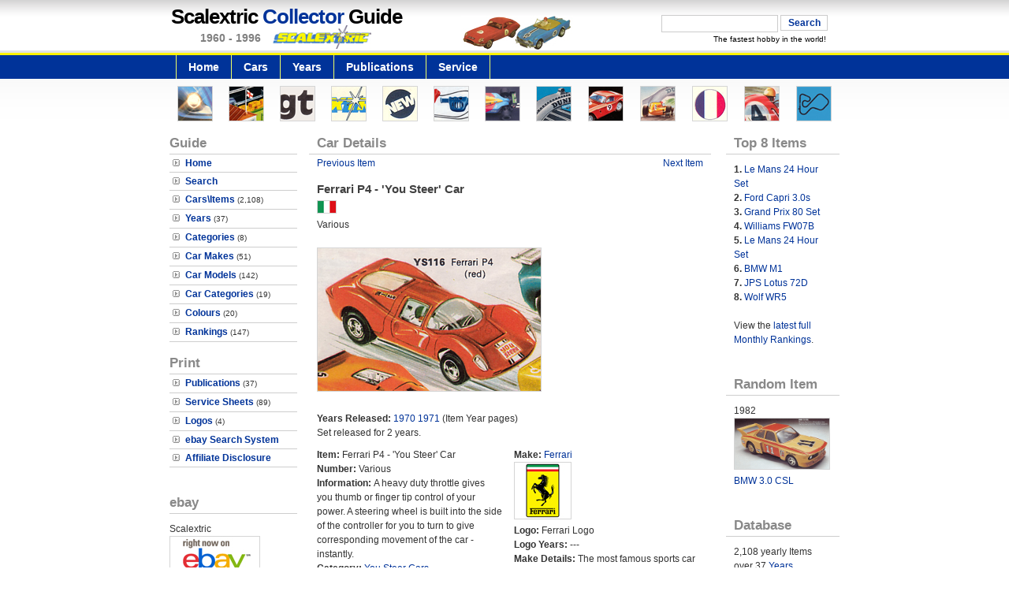

--- FILE ---
content_type: text/html
request_url: https://scalextricguide.com/item_details.asp?itemid=1578
body_size: 49558
content:
<!DOCTYPE html PUBLIC "-//W3C//DTD XHTML 1.0 Strict//EN" "http://www.w3.org/TR/xhtml1/DTD/xhtml1-strict.dtd">
<html xmlns="http://www.w3.org/1999/xhtml" xml:lang="en" lang="en">

<head>



<link rel="shortcut icon" type="image/x-icon" href="/images/favicon.ico">

<meta name="Description" content="Scalextric Collector Guide - Item" />
<meta name="Keywords" content="scalextric,SCX,scale,car,cars,racing,fast,speed,service sheet,australian cars,catalogue,model accessories,model scenery" />
<meta http-equiv="Content-Type" content="text/html; charset=iso-8859-1" />
<meta name="Distribution" content="Global" />
<meta name="Robots" content="index,follow" />		




<title>Scalextric Collector Guide - Item - Ferrari P4 - 'You Steer' Car</title>

<link rel="stylesheet" href="images/scalextricsite.css" type="text/css" />

	
	
	<script type="text/javascript">
    
      var _gaq = _gaq || [];
      _gaq.push(['_setAccount', 'UA-44630584-1']);
      _gaq.push(['_trackPageview']);
    
      (function() {
        var ga = document.createElement('script'); ga.type = 'text/javascript'; ga.async = true;
        ga.src = ('https:' == document.location.protocol ? 'https://ssl' : 'http://www') + '.google-analytics.com/ga.js';
        var s = document.getElementsByTagName('script')[0]; s.parentNode.insertBefore(ga, s);
      })();
    
    </script>
    
	



</head>

<body>
<div id="wrap"><!-- wrap starts here -->
		
	

	<div id="header">

		<form method="post" class="search" action="search_item_results.asp">
			<p>
			<input name="searchitem" class="textbox" type="text" />
            <input name="topsearchflag" type="hidden" value="on"  />
  			<input name="topsearch" class="button" value="Search" type="submit" />
			</p>
		</form>
								
		<h1 id="logo">Scalextric <span>Collector</span> Guide</h1> 
		<h2 id="slogan">1960 - 1996</h2> 
		<a href='logo_menu.asp'><img id='headimage' src='images/scalextric_logo_front.jpg' border=0 alt='Scalextric' /></a>		
		<img id="headimage2" src=images/header_front.jpg border=0 alt='Scalextric' />
		<div id="slogan2">The fastest hobby in the world!</div>
	</div>

	
	<div id="menu">
		<ul>
			
				<li style="border-left: 1px solid #EEFF66;"><a href="default.asp">Home</a></li>
			
				<li><a href="item_menu.asp">Cars</a></li>
			
				<li><a href="year_menu.asp">Years</a></li>
			
				<li><a href="publication_menu.asp">Publications</a></li>
			
				<li><a href="service_sheet_menu.asp">Service</a></li>
			
            
            <!--
			
				<li><a href="info.asp">Information</a></li>	
			
            -->
					
		</ul>		
	</div>		
	<div align=center><table class='head3' align=center width=100% border=0><tr class='head'></tr><tr class='head'></tr><tr class='head'></tr><tr valign=top class='head'><td align=center valign=center class='head2'><a href='default.asp'><img src=frontpageimages/front23.jpg border=0 /></a></td><td align=center valign=center class='head2'><a href='item_menu.asp'><img src=frontpageimages/front16.jpg border=0 /></a></td><td align=center valign=center class='head2'><a href='year_menu.asp'><img src=frontpageimages/front29.jpg border=0 /></a></td><td align=center valign=center class='head2'><a href='category_menu.asp'><img src=frontpageimages/front34.jpg border=0 /></a></td><td align=center valign=center class='head2'><a href='make_image_menu.asp'><img src=frontpageimages/front35.jpg border=0 /></a></td><td align=center valign=center class='head2'><a href='model_image_menu.asp'><img src=frontpageimages/front15.jpg border=0 /></a></td><td align=center valign=center class='head2'><a href='car_category_menu.asp'><img src=frontpageimages/front27.jpg border=0 /></a></td><td align=center valign=center class='head2'><a href='colour_image_menu.asp'><img src=frontpageimages/front12.jpg border=0 /></a></td><td align=center valign=center class='head2'><a href='pics.asp'><img src=frontpageimages/front14.jpg border=0 /></a></td><td align=center valign=center class='head2'><a href='publication_menu.asp'><img src=frontpageimages/front10.jpg border=0 /></a></td><td align=center valign=center class='head2'><a href='logo_menu.asp'><img src=frontpageimages/front3.jpg border=0 /></a></td><td align=center valign=center class='head2'><a href='ebay.asp'><img src=frontpageimages/front9.jpg border=0 /></a></td><td align=center valign=center class='head2'><a href='pics.asp'><img src=frontpageimages/front37.jpg border=0 /></a></td></tr><tr class='head'></tr></table></div>

	<div id="sidebar">	

		<h1>Guide</h1>
		<ul class="sidemenu">
			
			<li><a href="default.asp">Home</a></li>
			<li><a href="search.asp">Search</a></li>
            <li><a href="item_menu.asp">Cars\Items</a> <span class="smalldetails">(2,108)</span></li>
            
			<!-- <li><a href="set_menu.asp">Sets</a> <span class="smalldetails">(X)</span></li>	-->
            
			<li><a href="year_menu.asp">Years</a> <span class="smalldetails">(37)</span></li>	
			<li><a href="category_menu.asp">Categories</a> <span class="smalldetails">(8)</span></li>		
			<li><a href="make_menu.asp">Car Makes</a> <span class="smalldetails">(51)</span></li>		
			<li><a href="model_menu.asp">Car Models</a> <span class="smalldetails">(142)</span></li>
            <li><a href="car_category_menu.asp">Car Categories</a> <span class="smalldetails">(19)</span></li>
			<li><a href="colour_menu.asp">Colours</a> <span class="smalldetails">(20)</span></li>		
            <li><a href="rank_menu.asp">Rankings</a> <span class="smalldetails">(147)</span></li>	
            
  			
                	
		</ul>      
               
                
		<h1>Print</h1>
		<ul class="sidemenu">
			<li><a href="publication_menu.asp">Publications</a> <span class="smalldetails">(37)</span></li>
            <!--
			<li><a href="model_note_menu.asp">Model Notes</a> <span class="smalldetails">(X)</span></li>
            -->
			<li><a href="service_sheet_menu.asp">Service Sheets</a> <span class="smalldetails">(89)</span></li>	
            <li><a href="logo_menu.asp">Logos</a> <span class="smalldetails">(4)</span></li>
            <!--
			<li><a href="link.asp">Links</a> <span class="smalldetails">(-)</span></li>		
            -->
            <!--							
			<li><a href="info.asp">Information</a></li>  	
			<li><a href="nice_comments.asp">Comments From Visitors</a> <span class="smalldetails">(X)</span></li> 
			<li><a href="message.asp">Leave A Comment</a></li> 	
            -->
			<li><a href="ebay.asp">ebay Search System</a></li> 
  			<li><a href="affiliate_disclosure.asp">Affiliate Disclosure</a></li>
		</ul>


			
        <br />  
        
    	<h1>ebay</h1>
			
		
	<p>
	Scalextric
	<br />
	<a href="ebay.asp"><img src=images/ebay_small.jpg border=0 alt='Collector Guide ebay Search System'></a>
	<br />
	Scalextric Collector Guide
	<br />
	<a href="ebay.asp">ebay Search System</a>
	<br /><br />
    <em>This site contains affiliate links for which we may be compensated.</em>
    <br />
    <a href="affiliate_disclosure.asp">Affiliate Disclosure</a>
	</p>
	
        
		<br />
        
        
        <!--
    	<h1>Scalextric Shops</h1>
        <p>
        Advertise Here...
        <br />
        Contact us through the <a href="http://www.hornbyguide.com/message.asp">Hornby Comment Page</a>
        </p>
        
        <br />
        
        -->
        
    	<h1>Scalextric Now</h1> 
        
        <p>
        <a href="http://www.scalextric.com/">Scalextric (Official)</a>
        <br />
        <a href="http://www.hornby.com/">Hornby (UK)</a>
        <br />
        <a href="http://www.hornbyinternational.com/">Hornby International</a>
        <br />
        </p>

		<br />
        
        

     
        <!--
        	
        -->
        
        <p>
        <strong>Scalextric</strong> is a trademark of <a href="http://www.hornby.com/">Hornby Hobbies Ltd.</a> which does not sponsor, authorise, or endorse this site.
        </p>
         
        <br />
        
	</div>
				
	
	<div id="main">
    
    	   
    		<h1>Car Details</h1>
   		
   
		<!-- -------------- PREVIOUS : NEXT ---------- -->
		
		
		<div class="grid_alpha_previous">
			
				<a href="item_details.asp?itemid=1577">Previous Item</a>
			
		</div>
		<div class="grid_omega_next">
			
				<a href="item_details.asp?itemid=1579">Next Item</a>
					

		</div>
		
		<div style="clear:both"></div>
  
    
    
		<!---------------- ITEM NAME HEADING ETC ------------>
		
		
		<h4>Ferrari P4 - 'You Steer' Car</h4>
		
		
				<div class="special-text">
					<img src="flags/italy.gif" alt="Italy" style="margin-top: 3px;">
					<br />
					Various
				</div>
			


		<!---------------- TOP PICTURE ------------>
		
		
		
			<p>
				<img src="catalogue_images/1970_ys116.jpg" alt="Ferrari P4 - 'You Steer' Car">
			</p>
		
		
        
        <!--
			

		-->


		
		<!---------------- TOP YEARS RELEASED ------------>
		
		
		<p>
			<strong>Years Released: </strong>
			
				   <a href="item_year_details.asp?itemyearid=3366">1970</a>  
				
				   <a href="item_year_details.asp?itemyearid=3374">1971</a>  
				
			(Item Year pages) 

			
			
				 	<br />Set released for 2 years.
				
		</p>



		<!-- -------------- LEFT MODEL DETAILS ---------- -->

		<div class="grid_alpha">


				     
                    <strong>Item: </strong>Ferrari P4 - 'You Steer' Car 				
                <br />
                
					<strong>Number: </strong>Various	
					<br />
                 
                <strong>Information: </strong>A heavy duty throttle gives you thumb or finger tip control of your power. A steering wheel is built into the side of the controller for you to turn to give corresponding movement of the car - instantly.
                <br />
                <strong>Category: </strong><a href="category_details.asp?categoryid=7">You Steer Cars</a>
                <br />
                <a href="category_details.asp?categoryid=7"><img src="category_images_small/yousteer.jpg" alt="You Steer Cars"></a>
				<br />
                <strong>Category Details: </strong>Scalextric You Steer!
                <br />
                
                	<strong>Car Category: </strong><a href="car_category_details.asp?carcategoryid=10">Endurance</a>
                	<br />
                	<a href="car_category_details.asp?carcategoryid=10"><img src="car_category_images_small/endurance.jpg" alt="Endurance"></a>
					<br />
                	<strong>Car Category Details: </strong>A car racing class concentrating on the ability of manufacturers to build reliable yet sporty cars.
                	<br /> 
                         
                    <strong>Base Colour: </strong> <a href="colour_details.asp?colourid=71">Red</a>
                    <br />   
                    <a href='colour_details.asp?colourid=71'><img src='colours_small/red.jpg'></a> 
                    <br />   
                    <strong>Colour Details: </strong> Various shades of red.
                    <br />   
                



			<!---------------- LOGO & BOX STYLE : LEFT MODEL DETAILS ------------>
			
			
			<strong>Logo & Box Style: </strong>
			<br />
			<a href='logo_menu.asp'><img src=scalextric_logos/scalextric_logo_1964_small.jpg class='logobox' /></a><br />
								
					<span class="logobox-text"><a href="year_details.asp?yearid=11">1970</a></span>
								
					
							<br />
							<a href='logo_menu.asp'><img src=scalextric_logos/scalextric_logo_1971_small.jpg class='logobox' /></a><br />
								
					<span class="logobox-text"><a href="year_details.asp?yearid=12">1971</a></span>
								
					


			<!------------------------------------------------------------>



			<br />
			
			<table class="boxtable">
				<tr class="boxrow">
					<td class="boxcell">

			
			<img src=scalextric_boxes/scalextric_box3.jpg class='logobox'><br />					
								
				<a href="year_details.asp?yearid=11">1970</a>
							
				
						</td>
						
						<td class="boxcell">
						<img src=scalextric_boxes/scalextric_box1971.jpg class='logobox'><br />					
								
				<a href="year_details.asp?yearid=12">1971</a>
							
						
			
			
									
					</td>			
				</tr>
			</table>
			

			<!---------------- END LOGO & BOX STYLE : LEFT MODEL DETAILS ------------>


		</div>
		
	
		<!-- -------------- RIGHT MODEL DETAILS ---------- -->
		
		
		<div class="grid_omega">

				

                    <strong>Make: </strong><a href='make_details.asp?makeid=32'>Ferrari</a>
                    <br />
                    <a href='make_details.asp?makeid=32'><img src='make_images/ferrari.jpg' border='0' alt='Ferrari'></a>
                    <br />
                    <strong>Logo: </strong>Ferrari Logo
                    <br />               
                    <strong>Logo Years: </strong>---
                    <br />
                    <strong>Make Details: </strong>The most famous sports car brand in the world due to its exceptional racing history and iconic sports cars.
                    <br />
                    <strong>Make Country: </strong>Italy
                    <br />
                
                
                
                    <strong>Model: </strong><a href='model_details.asp?modelid=172'>P4</a>
                    <br />
                    <a href='model_details.asp?modelid=172'><img src='model_images/ferrari_p4.jpg' border='0' alt='P4'></a>
                    <br />
                    <strong>Model Details: </strong> Only four P4 V12 endurance cars were made by Ferrari.               
                    <br />
                    <strong>Model Production Years: </strong> 1967
                    <br />      
                 
                    

    
    			<br />
                <strong>Item Ranking: </strong>
                
                <br />Current: 506 - <a href="rank_model_month.asp?visitmonthid=192">December 2025</a>
                <br />Previous: 464 - <a href="rank_model_month.asp?visitmonthid=191">November 2025</a>
                
                
                
                    <br />Movement:  
                    
                            <img src="images/triangle_red.jpg" class=noborderarrows> (-42)
                        
                
                
                <br />

                
                
               
				
                        


 		</div>


		<div style="clear:both"></div>       
        
        
        <!---------------- MODEL PICTURE ------------>
		
        
					
					<p>
					<a href="item_year_details.asp?itemyearid=3366"><img src="catalogue_images/1970_ys116_pic.jpg" class="left-detail"></a>
					</p>
					
						


		<!-- -------------- CAR YEAR DETAILS ---------- -->
		
        
		
		

		<h3>        
		   
    		Item Year Details
   		  
        <span class="smalldetails">(2)</span></h3>


		<table>
			<tr>
            	<th class="first">YEAR</th>
            	<th>CAT</th>
                <th>ITEM</th>
				<th class="center-t">IMAGE</th>
			</tr>
			
			
				
				<tr class="row-b">
					<td class="first">
						<a href="year_details.asp?yearid=11">1970</a>
					</td>
                	<td><a href="catalogue_number_details.asp?catno=YS.116">YS.116</a></td>
					<td>
						<a href="item_year_details.asp?itemyearid=3366">Ferrari P4 - 'You Steer' Car</a>
					</td>
                    
					<td><a href="item_year_details.asp?itemyearid=3366"><img src="catalogue_images/1970_ys116.jpg" height=25 alt="1970"></a></td>
				</tr>

				
				
				<tr class="row-a">
					<td class="first">
						<a href="year_details.asp?yearid=12">1971</a>
					</td>
                	<td><a href="catalogue_number_details.asp?catno=YS.116">YS.116</a></td>
					<td>
						<a href="item_year_details.asp?itemyearid=3374">Ferrari P4 - 'You Steer' Car</a>
					</td>
                    
					<td><a href="item_year_details.asp?itemyearid=3374"><img src="catalogue_images/1971_ys116.jpg" height=25 alt="1971"></a></td>
				</tr>

								
			
		</table>	
		



		<!---------------- TRAIN SET ITEMS ------------>
	
		



	
		<!---------------- SETS INCLUCED IN ------------>
		
		
		
		
			<h3>Sets Included In <span class="smalldetails">(2)</span></h3>	
	
			<table>
				<tr>
					<th class="first">YEARS</th>
					<th>SET</th>
				</tr>
				
				
	
						<tr class="row-b">
							<td class="first">
								
									
									<a href="year_details.asp?yearid=11">1970</a>
									
									
									
									<a href="year_details.asp?yearid=12">1971</a>
									
									

							</td>
							<td><a href="item_details.asp?itemid=1655">Set YS200</a></td>
						</tr>
						
						
	
						<tr class="row-a">
							<td class="first">
								
									
									<a href="year_details.asp?yearid=11">1970</a>
									
									
									
									<a href="year_details.asp?yearid=12">1971</a>
									
									

							</td>
							<td><a href="item_details.asp?itemid=1657">Set YS400</a></td>
						</tr>
						
										
	
			</table>	
		
		
		
	


		<!-- -------------- COLOUR DETAILS ---------- -->
		
        
		




		<!-- -------------- SPONSOR DETAILS ---------- -->
		
        
        <!--
        
		
		
		-->



		<!---------------- LIMITED EDITION ------------>
		
		
		



		<!---------------- MODEL CATALOGUE INFORMATION ------------>
		
		
		
		
		
		
		<!---------------- MOTOR INFORMATION ------------>
		
		
		
		





  
  	<!-- -------------- SERVICE SHEETS ---------- -->
		

        
		

        <h3>Service Sheets <span class="smalldetails">(0)</span></h3>


        <table>
            <tr>
                <th class="first" nowrap>SHEET NO</th>
                <th nowrap>SERVICE SHEET NAME</th>
                <th nowrap>ISSUE DATE</th>
            </tr>
            
            				
            
        </table>	
  







	
		<!---------------- CATALOGUE IMAGES ------------>
		
		
		<h3>Catalogue Images  <span class="smalldetails">(2)</span></h3>
	
		
	
			<p>
			<a href="item_year_details.asp?itemyearid=3366"><img src="catalogue_images/1970_ys116.jpg" alt="YS.116 - Ferrari P4 - 'You Steer' Car - 1970"></a>
			<br />
			YS.116  <a href="item_year_details.asp?itemyearid=3366">Ferrari P4 - 'You Steer' Car - 1970</a></a>
			</p>
		
			
	
			<p>
			<a href="item_year_details.asp?itemyearid=3374"><img src="catalogue_images/1971_ys116.jpg" alt="YS.116 - Ferrari P4 - 'You Steer' Car - 1971"></a>
			<br />
			YS.116  <a href="item_year_details.asp?itemyearid=3374">Ferrari P4 - 'You Steer' Car - 1971</a></a>
			</p>
		
			


		<br />
        
        
		<!-- -------------- PREVIOUS : NEXT ---------- -->
		
		
		
		<div class="grid_alpha_previous">
			
				<a href="item_details.asp?itemid=1577">Previous Item</a>
			
		</div>
		<div class="grid_omega_next">
			
				<a href="item_details.asp?itemid=1579">Next Item</a>
			
			
		</div>
		
		<div style="clear:both"></div>
  
		
		<p class="post-footer align-right">					
			View <a href="item_menu.asp">Cars\Items</a>
		</p>			
		



		<!-- -------------- EBAY ITEMS ---------- -->
		
        
		
            
            <!-- Temp fix -->
            
                    <h3>Ferrari P4 - 'You Steer' Car on ebay UK <img src=flags/uk.gif style="vertical-align:-2px"></h3>
                 	
            	<p>
            	<a href="ebay.asp"><img src="images/ebay_small.jpg" alt="Collector Guide ebay Search System"></a>
            	</p>
            <p><em>This site contains affiliate links for which we may be compensated.</em></p><p><strong>Search For: </strong> 'scalextric (ys116,you steer)' </p>




             
            <script type="text/javascript">
        
                async function invokeSearch(keyword, country) {  
				   
                    const FIXED_PRICE = 'FIXED_PRICE';
                    const AUCTION = 'AUCTION';
					
                    var searchUrl = 'https://www.scalextricguide.com/ebay_browse.asp?' +
                                        
										'q=' + keyword +
                                        '&country=' + country +		
										
                                        '&responseType=json';
                    let resultsContainer = document.getElementById('results-container');
        
                    //Ebay browse API call to search by keyword
                    
                    await fetch(searchUrl)
                        .then((response) => {
                            return response.json();
                        }).then((data) => {
                            var items = [];
                            //prepare list of items in expected structure
                            console.log(data);
                            let searchResult = data.itemSummaries || [];
                            if(searchResult.length == 0) {
                                resultsContainer.innerHTML = '<h4>Sorry! no results</h4>';;
                                return;
                            } else {
                                for(let item of searchResult) {
                                    let result = {};
                                    var freeShipping = false;
                                    var buyingOptions = item.buyingOptions;
                                    var itemImage = item.image;
                                    var thumbnailImage = item.thumbnailImages[0] || '';
                                    result['title'] = item.title;
                                    result['subtitle'] = item.shortDescription;
                                    result['displayPrice'] = item.price.currency + ' ' + item.price.value,
                                    result['pic'] = thumbnailImage ? 
                                                        thumbnailImage.imageUrl : 
                                                        (itemImage ?
                                                            item.image.imageUrl : defaultImageUrl);
                                    result['viewItem'] = item.itemAffiliateWebUrl; //itemWebUrl
                                    result['buyItNow'] = buyingOptions.includes(FIXED_PRICE);
                                    result['auctionItem'] = buyingOptions.includes(AUCTION);
                                    result['condition'] = item.condition ?
                                                            item.condition : '';
                                    result['itemLocation'] = item.itemLocation ? 
                                                                item.itemLocation.country : '';
                                    if(item.shippingOptions) {
                                        var shippingOption = item.shippingOptions[0];
                                        var shippingCost = shippingOption.shippingCost;
                                        if(shippingCost) {
                                            freeShipping = Number(shippingCost.value) == 0;
                                        }
                                    }
                                    result['freeShipping'] = freeShipping;
        
                                    result['bidCount'] = item.bidCount ? item.bidCount : 0;
                                    items.push(result);
                                }
                                if(items.length) {

								    var databack="row-a"; 
															
								    var resultTable = '<table><tr><th class="first">ITEM</th><th>DETAILS</th></tr>' +

										'<tbody>';
									for(var i=0; i < items.length; i++) {
										
										
									if (databack == "row-a") 
										{   
										databack = "row-b";
										}
									else 
										{
										databack = "row-a";									
										}

										resultTable += '<tr class="' + databack + '">' +

										'<td class="first">' +

										'<a href="' + items[i].viewItem + '"target="_blank"><img src="' + items[i].pic + '" border = "0"' + 
                                                    'style="width:150px;margin-top:5px;"></a>' + 
										'</td>' +
																			
                                        '<td><a href="' + items[i].viewItem + '"target="_blank">' + items[i].title + '</a><br />';

                                        if(items[i].subtitle) {

                                             resultTable +=  items[i].subtitle + '<br />';
                                        }
                                        if(items[i].itemLocation) {

                                            resultTable += '<strong>Location:</strong> ' + items[i].itemLocation + '<br />';
                                        }
										var Loc = items[i].itemLocation; 
										if (Loc == "GB") {	
											resultTable += '<img src=flags/uk.gif><br />';
										}										
										else if (Loc == "AU") {	
											resultTable += '<img src=flags/australia.gif><br />';
										}		
										else if (Loc == "US") {	
											resultTable += '<img src=flags/unitedstates.gif><br />';
										}	
										else if (Loc == "NZ") {	
											resultTable += '<img src=flags/newzealand.jpg><br />';
										}											
										else if (Loc == "CA") {	
											resultTable += '<img src=flags/canada.gif<br />';
										}											
										
										
										
                                        if(items[i].condition) {

                                           resultTable += '<strong>Condition:</strong>  ' + items[i].condition + '<br />';
                                        }

                                        resultTable +=  '<strong>Current Price:</strong>  ' + items[i].displayPrice + '<br />';										

										
										var Bin = items[i].buyItNow; 
										if (Bin == true) {	
											resultTable += '<strong>Buy It Now:</strong> Yes<br />';
										}

										var AucItm = items[i].auctionItem; 
										var Bids = items[i].bidCount; 
										if (AucItm == true) {				
                                        	resultTable += '<strong>Auction:</strong> Yes<br />';
											resultTable += '<strong>Bids:</strong> ' + Bids + '<br />';
										}

										var FreeShip = items[i].freeShipping; 
										if (FreeShip == true) {	
                                        	resultTable += '<strong>Free Shipping:</strong> Available<br />';
										}
										else {
											resultTable += '<strong>Free Shipping:</strong> Not Available<br />';  
										}
										
										resultTable += '<br />';
                                        resultTable += '</td>';
                                        resultTable += '</tr>';
                                    }
                                    resultTable += '</tbody>' + 
                                                    //'</table>';
													
													'</table>' +
													'<p class="post-footer align-right">' +
													searchResult.length + 
													' Current ebay Items - View <a href="ebay.asp"> ebay Search System</a></p>'
													+ '<br />'
													;
													
													
													
													
													
									if (country == "AU") {	
								resultTable += '<p><a href="ebay_search.asp?cs=EN-GB&fip=model&query=' + keyword + '">Same Search - ' + keyword + '</a> - on ebay UK <img src=flags/uk.gif style="vertical-align:-2px"></p>';
								resultTable += '<p><a href="ebay_search.asp?cs=EN-US&fip=model&query=' + keyword + '">Same Search - ' + keyword + '</a>  - on ebay US <img src=flags/unitedstates.gif style="vertical-align:-2px"></p>';
							}	
							else if (country == "UK") {	
								resultTable += '<p><a href="ebay_search.asp?cs=EN-AU&fip=model&query=' + keyword + '">Same Search - ' + keyword + '</a> - on ebay AU <img src=flags/australia.gif style="vertical-align:-2px"></p>';
								resultTable += '<p><a href="ebay_search.asp?cs=EN-US&fip=model&query=' + keyword + '">Same Search - ' + keyword + '</a>  - on ebay US <img src=flags/unitedstates.gif style="vertical-align:-2px"></p>';
							}	
							else {	
								resultTable += '<p><a href="ebay_search.asp?cs=EN-GB&fip=model&query=' + keyword + '">Same Search - ' + keyword + '</a> - on ebay UK <img src=flags/uk.gif style="vertical-align:-2px"></p>';
								resultTable += '<p><a href="ebay_search.asp?cs=EN-AU&fip=model&query=' + keyword + '">Same Search - ' + keyword + '</a> - on ebay AU <img src=flags/australia.gif style="vertical-align:-2px"></p>';								

							}	

							resultTable += '<br />'
							;											
													
													
													
													
													
													
													
                                    resultsContainer.innerHTML = resultTable;
                                }
                            }
                        }).catch((error) => {
                            console.log(error);

							var resultTable2 = '<p>No results returned...</p></table><p class="post-footer align-right">0 Current ebay Items - View <a href="ebay.asp"> ebay Search System</a></p>'
							// + '<br />'
							 
							 
							 
							 
							if (country == "AU") {	
								resultTable2 += '<p><a href="ebay_search.asp?cs=EN-GB&fip=model&query=' + keyword + '">Same Search - ' + keyword + '</a> - on ebay UK <img src=flags/uk.gif style="vertical-align:-2px"></p>';
								resultTable2 += '<p><a href="ebay_search.asp?cs=EN-US&fip=model&query=' + keyword + '">Same Search - ' + keyword + '</a>  - on ebay US <img src=flags/unitedstates.gif style="vertical-align:-2px"></p>';
							}	
							else if (country == "UK") {	
								resultTable2 += '<p><a href="ebay_search.asp?cs=EN-AU&fip=model&query=' + keyword + '">Same Search - ' + keyword + '</a> - on ebay AU <img src=flags/australia.gif style="vertical-align:-2px"></p>';
								resultTable2 += '<p><a href="ebay_search.asp?cs=EN-US&fip=model&query=' + keyword + '">Same Search - ' + keyword + '</a>  - on ebay US <img src=flags/unitedstates.gif style="vertical-align:-2px"></p>';
							}	
							else {	
								resultTable2 += '<p><a href="ebay_search.asp?cs=EN-GB&fip=model&query=' + keyword + '">Same Search - ' + keyword + '</a> - on ebay UK <img src=flags/uk.gif style="vertical-align:-2px"></p>';
								resultTable2 += '<p><a href="ebay_search.asp?cs=EN-AU&fip=model&query=' + keyword + '">Same Search - ' + keyword + '</a> - on ebay AU <img src=flags/australia.gif style="vertical-align:-2px"></p>';								

							}	

							resultTable2 += '<br />'
							;

                            resultsContainer.innerHTML = resultTable2;

                        });
                }
        
                function searchItems() {

                    let searchKeyword = "scalextric (ys116,you steer)";
					let theglobalId = "GB";
                   
                    if(searchKeyword) {
                        let resultsContainer = document.getElementById('results-container');
                        resultsContainer.innerHTML = '<br /><p>Searching...</p><br />';
                        invokeSearch(searchKeyword, theglobalId);
						
                    } else {
                        alert('Please enter keyword to search!')
                    }
                }
                
            searchItems();
                
            </script>
                            
            <!-- <br /> -->
            
            <div id="results-container"></div>
            
            
  
            
            <!-- Added -->
			<!--
            <div style="clear:both"></div>
            -->
            
            




             
            <script type="text/javascript">
        
                async function invokeSearch(keyword, country) {  
				   
                    const FIXED_PRICE = 'FIXED_PRICE';
                    const AUCTION = 'AUCTION';
					
                    var searchUrl = 'https://www.scalextricguide.com/ebay_browse.asp?' +
                                        
										'q=' + keyword +
                                        '&country=' + country +		
										
                                        '&responseType=json';
                    let resultsContainer = document.getElementById('results-container');
        
                    //Ebay browse API call to search by keyword
                    
                    await fetch(searchUrl)
                        .then((response) => {
                            return response.json();
                        }).then((data) => {
                            var items = [];
                            //prepare list of items in expected structure
                            console.log(data);
                            let searchResult = data.itemSummaries || [];
                            if(searchResult.length == 0) {
                                resultsContainer.innerHTML = '<h4>Sorry! no results</h4>';;
                                return;
                            } else {
                                for(let item of searchResult) {
                                    let result = {};
                                    var freeShipping = false;
                                    var buyingOptions = item.buyingOptions;
                                    var itemImage = item.image;
                                    var thumbnailImage = item.thumbnailImages[0] || '';
                                    result['title'] = item.title;
                                    result['subtitle'] = item.shortDescription;
                                    result['displayPrice'] = item.price.currency + ' ' + item.price.value,
                                    result['pic'] = thumbnailImage ? 
                                                        thumbnailImage.imageUrl : 
                                                        (itemImage ?
                                                            item.image.imageUrl : defaultImageUrl);
                                    result['viewItem'] = item.itemAffiliateWebUrl; //itemWebUrl
                                    result['buyItNow'] = buyingOptions.includes(FIXED_PRICE);
                                    result['auctionItem'] = buyingOptions.includes(AUCTION);
                                    result['condition'] = item.condition ?
                                                            item.condition : '';
                                    result['itemLocation'] = item.itemLocation ? 
                                                                item.itemLocation.country : '';
                                    if(item.shippingOptions) {
                                        var shippingOption = item.shippingOptions[0];
                                        var shippingCost = shippingOption.shippingCost;
                                        if(shippingCost) {
                                            freeShipping = Number(shippingCost.value) == 0;
                                        }
                                    }
                                    result['freeShipping'] = freeShipping;
        
                                    result['bidCount'] = item.bidCount ? item.bidCount : 0;
                                    items.push(result);
                                }
                                if(items.length) {

								    var databack="row-a"; 
															
								    var resultTable = '<table><tr><th class="first">ITEM</th><th>DETAILS</th></tr>' +

										'<tbody>';
									for(var i=0; i < items.length; i++) {
										
										
									if (databack == "row-a") 
										{   
										databack = "row-b";
										}
									else 
										{
										databack = "row-a";									
										}

										resultTable += '<tr class="' + databack + '">' +

										'<td class="first">' +

										'<a href="' + items[i].viewItem + '"target="_blank"><img src="' + items[i].pic + '" border = "0"' + 
                                                    'style="width:150px;margin-top:5px;"></a>' + 
										'</td>' +
																			
                                        '<td><a href="' + items[i].viewItem + '"target="_blank">' + items[i].title + '</a><br />';

                                        if(items[i].subtitle) {

                                             resultTable +=  items[i].subtitle + '<br />';
                                        }
                                        if(items[i].itemLocation) {

                                            resultTable += '<strong>Location:</strong> ' + items[i].itemLocation + '<br />';
                                        }
										var Loc = items[i].itemLocation; 
										if (Loc == "GB") {	
											resultTable += '<img src=flags/uk.gif><br />';
										}										
										else if (Loc == "AU") {	
											resultTable += '<img src=flags/australia.gif><br />';
										}		
										else if (Loc == "US") {	
											resultTable += '<img src=flags/unitedstates.gif><br />';
										}	
										else if (Loc == "NZ") {	
											resultTable += '<img src=flags/newzealand.jpg><br />';
										}											
										else if (Loc == "CA") {	
											resultTable += '<img src=flags/canada.gif<br />';
										}											
										
										
										
                                        if(items[i].condition) {

                                           resultTable += '<strong>Condition:</strong>  ' + items[i].condition + '<br />';
                                        }

                                        resultTable +=  '<strong>Current Price:</strong>  ' + items[i].displayPrice + '<br />';										

										
										var Bin = items[i].buyItNow; 
										if (Bin == true) {	
											resultTable += '<strong>Buy It Now:</strong> Yes<br />';
										}

										var AucItm = items[i].auctionItem; 
										var Bids = items[i].bidCount; 
										if (AucItm == true) {				
                                        	resultTable += '<strong>Auction:</strong> Yes<br />';
											resultTable += '<strong>Bids:</strong> ' + Bids + '<br />';
										}

										var FreeShip = items[i].freeShipping; 
										if (FreeShip == true) {	
                                        	resultTable += '<strong>Free Shipping:</strong> Available<br />';
										}
										else {
											resultTable += '<strong>Free Shipping:</strong> Not Available<br />';  
										}
										
										resultTable += '<br />';
                                        resultTable += '</td>';
                                        resultTable += '</tr>';
                                    }
                                    resultTable += '</tbody>' + 
                                                    //'</table>';
													
													'</table>' +
													'<p class="post-footer align-right">' +
													searchResult.length + 
													' Current ebay Items - View <a href="ebay.asp"> ebay Search System</a></p>'
													+ '<br />'
													;
													
													
													
													
													
									if (country == "AU") {	
								resultTable += '<p><a href="ebay_search.asp?cs=EN-GB&fip=model&query=' + keyword + '">Same Search - ' + keyword + '</a> - on ebay UK <img src=flags/uk.gif style="vertical-align:-2px"></p>';
								resultTable += '<p><a href="ebay_search.asp?cs=EN-US&fip=model&query=' + keyword + '">Same Search - ' + keyword + '</a>  - on ebay US <img src=flags/unitedstates.gif style="vertical-align:-2px"></p>';
							}	
							else if (country == "UK") {	
								resultTable += '<p><a href="ebay_search.asp?cs=EN-AU&fip=model&query=' + keyword + '">Same Search - ' + keyword + '</a> - on ebay AU <img src=flags/australia.gif style="vertical-align:-2px"></p>';
								resultTable += '<p><a href="ebay_search.asp?cs=EN-US&fip=model&query=' + keyword + '">Same Search - ' + keyword + '</a>  - on ebay US <img src=flags/unitedstates.gif style="vertical-align:-2px"></p>';
							}	
							else {	
								resultTable += '<p><a href="ebay_search.asp?cs=EN-GB&fip=model&query=' + keyword + '">Same Search - ' + keyword + '</a> - on ebay UK <img src=flags/uk.gif style="vertical-align:-2px"></p>';
								resultTable += '<p><a href="ebay_search.asp?cs=EN-AU&fip=model&query=' + keyword + '">Same Search - ' + keyword + '</a> - on ebay AU <img src=flags/australia.gif style="vertical-align:-2px"></p>';								

							}	

							resultTable += '<br />'
							;											
													
													
													
													
													
													
													
                                    resultsContainer.innerHTML = resultTable;
                                }
                            }
                        }).catch((error) => {
                            console.log(error);

							var resultTable2 = '<p>No results returned...</p></table><p class="post-footer align-right">0 Current ebay Items - View <a href="ebay.asp"> ebay Search System</a></p>'
							// + '<br />'
							 
							 
							 
							 
							if (country == "AU") {	
								resultTable2 += '<p><a href="ebay_search.asp?cs=EN-GB&fip=model&query=' + keyword + '">Same Search - ' + keyword + '</a> - on ebay UK <img src=flags/uk.gif style="vertical-align:-2px"></p>';
								resultTable2 += '<p><a href="ebay_search.asp?cs=EN-US&fip=model&query=' + keyword + '">Same Search - ' + keyword + '</a>  - on ebay US <img src=flags/unitedstates.gif style="vertical-align:-2px"></p>';
							}	
							else if (country == "UK") {	
								resultTable2 += '<p><a href="ebay_search.asp?cs=EN-AU&fip=model&query=' + keyword + '">Same Search - ' + keyword + '</a> - on ebay AU <img src=flags/australia.gif style="vertical-align:-2px"></p>';
								resultTable2 += '<p><a href="ebay_search.asp?cs=EN-US&fip=model&query=' + keyword + '">Same Search - ' + keyword + '</a>  - on ebay US <img src=flags/unitedstates.gif style="vertical-align:-2px"></p>';
							}	
							else {	
								resultTable2 += '<p><a href="ebay_search.asp?cs=EN-GB&fip=model&query=' + keyword + '">Same Search - ' + keyword + '</a> - on ebay UK <img src=flags/uk.gif style="vertical-align:-2px"></p>';
								resultTable2 += '<p><a href="ebay_search.asp?cs=EN-AU&fip=model&query=' + keyword + '">Same Search - ' + keyword + '</a> - on ebay AU <img src=flags/australia.gif style="vertical-align:-2px"></p>';								

							}	

							resultTable2 += '<br />'
							;

                            resultsContainer.innerHTML = resultTable2;

                        });
                }
        
                function searchItems() {

                    let searchKeyword = "scalextric (ys116,you steer)";
					let theglobalId = "GB";
                   
                    if(searchKeyword) {
                        let resultsContainer = document.getElementById('results-container');
                        resultsContainer.innerHTML = '<br /><p>Searching...</p><br />';
                        invokeSearch(searchKeyword, theglobalId);
						
                    } else {
                        alert('Please enter keyword to search!')
                    }
                }
                
            searchItems();
                
            </script>
                            
            <!-- <br /> -->
            
            <div id="results-container"></div>
            
            
  
            
            <!-- Added -->
			<!--
            <div style="clear:both"></div>
            -->
            
            
        

	</div>
	
	
	<div id="rightbar">
	
    
    
    
    
    	<h1>Top 8 Items</h1>

		<p>
		
        
		
		
				<strong>1.</strong> <a href="item_details.asp?itemid=1703">Le Mans 24 Hour Set</a>
				
				
					<br />
				
		
				<strong>2.</strong> <a href="item_details.asp?itemid=599">Ford Capri 3.0s</a>
				
				
					<br />
				
		
				<strong>3.</strong> <a href="item_details.asp?itemid=1649">Grand Prix 80 Set</a>
				
				
					<br />
				
		
				<strong>4.</strong> <a href="item_details.asp?itemid=469">Williams FW07B</a>
				
				
					<br />
				
		
				<strong>5.</strong> <a href="item_details.asp?itemid=1727">Le Mans 24 Hour Set</a>
				
				
					<br />
				
		
				<strong>6.</strong> <a href="item_details.asp?itemid=1396">BMW M1</a>
				
				
					<br />
				
		
				<strong>7.</strong> <a href="item_details.asp?itemid=244">JPS Lotus 72D</a>
				
				
					<br />
				
		
				<strong>8.</strong> <a href="item_details.asp?itemid=1252">Wolf WR5</a>
				
				
		<br /><br />
		View the <a href="rank_model_month_detailed.asp?visitmonthid=192">latest full Monthly Rankings</a>.
		<br />
				
	
		</p>
		
        <br />
    
    
    
    
    
    
    
    
		<h1>Random Item</h1>
		
		
		
		<p>
		1982
		<br />
		<a href="item_details.asp?itemid=1053"><img src="catalogue_images/1982_c296.jpg" width=120 alt="BMW 3.0 CSL"></a>
		<br />
		<a href="item_details.asp?itemid=1053">BMW 3.0 CSL</a>
		</p>
		
		
				
    

        <br />
		
		<h1>Database</h1>

		
		
		
		<p>
			2,108 yearly Items over 37 <a href="year_menu.asp">Years</a>.		
			<br />

			767 individual <a href="item_all.asp">Items</a> (inc. Sets)
			<br />
			596 <a href="category_details.asp?categoryid=1">Cars</a>, <a href="category_details.asp?categoryid=5">Bikes</a>, <a href="category_details.asp?categoryid=30">Trucks</a>, <a href="category_details.asp?categoryid=14">Horses</a> etc.
			<br />
			171 catalogued <a href="category_details.asp?categoryid=2"> Sets</a>.
			<br />
			542 <a href="category_details.asp?categoryid=1">Cars</a>.
			<br />
			18 <a href="category_details.asp?categoryid=5">Bikes</a>.
			<br />
			14 <a href="category_details.asp?categoryid=30">Trucks</a>.	
		</p>
		

		<br />


		<h1>Another Guide</h1>
        
        <p>
        <a href="http://www.hornbyguide.com/"><img src="scalextric_logos/hornby_logo_1975_small.jpg" /></a>
        <br />
        <a href="http://www.hornbyguide.com/">Hornby Railways Collector Guide</a>
        <br /><br />
        
        <!--
        <a href="http://www.lego.com/"><img src="images/lego.jpg" /></a>
        <br />
        <a href="http://www.lego.com/">LEGO (Denmark) (Official)</a>
        -->

		<!--
 		<a href="http://click.linksynergy.com/fs-bin/click?id=CHp/f5hB2PE&offerid=124738.10000221&type=4&subid=0">
        <IMG alt="LEGO Company Ltd" border="0" src="http://cache.lego.com/2057/images/shop/Affiliate/LEGO_logo_88x31.gif">
        <IMG alt="LEGO Company Ltd" border="0" src="images/lego.jpg">
        </a>
        <IMG border="0" width="1" height="1" src="http://ad.linksynergy.com/fs-bin/show?id=CHp/f5hB2PE&bids=124738.10000221&type=4&subid=0">
        <br />       
     	<a href="http://click.linksynergy.com/fs-bin/click?id=CHp/f5hB2PE&offerid=124738.10000090&type=3&subid=0" >LEGO (UK Shop)</a><IMG border=0 width=1 height=1 src="http://ad.linksynergy.com/fs-bin/show?id=CHp/f5hB2PE&bids=124738.10000090&type=3&subid=0" >   
        
        <br />
        <br />
        <a href="http://www.meccano.com/"><img src="images/meccano.jpg" /></a>
        <br />
        <a href="http://www.meccano.com/">Meccano (UK) (Official)</a>
        </p>
		-->
        
		<br />

	</div>			
	
	
	<div style="clear: both;"></div>

</div><!-- wrap ends here -->	
	
	
	
<!-- footer starts here -->	


	

	<div align=center>

		<script type="text/javascript"><!--
        google_ad_client = "ca-pub-7033931299801172";
        /* Collector Guide Banner 2 */
        google_ad_slot = "9532992336";
        google_ad_width = 728;
        google_ad_height = 90;
        //-->
        </script>
        <script type="text/javascript"
        src="//pagead2.googlesyndication.com/pagead/show_ads.js">
        </script>
        
	</div>
    
    <br />

	<div id="footer">
	
		<div id="footer-content">
			<div id="footer-right">
				<a href="default.asp">Home</a> |  	
				<a href="item_menu.asp">Cars</a> | 
                <a href="year_menu.asp">Years</a>
                <!-- 
                 | <a href="info.asp">Information</a>		
                -->
			</div>
			
			<div id="footer-left">
				
				2013 - 2026 | <strong><a href="default.asp">Scalextric Collector Guide</a></strong> 	 
			</div>
		</div>	
		
	</div>	
    
  	

<!-- footer ends here -->	
	
</body>
</html>


--- FILE ---
content_type: text/html; charset=utf-8
request_url: https://www.google.com/recaptcha/api2/aframe
body_size: 266
content:
<!DOCTYPE HTML><html><head><meta http-equiv="content-type" content="text/html; charset=UTF-8"></head><body><script nonce="YrDDZductD3VpgB0wg2axw">/** Anti-fraud and anti-abuse applications only. See google.com/recaptcha */ try{var clients={'sodar':'https://pagead2.googlesyndication.com/pagead/sodar?'};window.addEventListener("message",function(a){try{if(a.source===window.parent){var b=JSON.parse(a.data);var c=clients[b['id']];if(c){var d=document.createElement('img');d.src=c+b['params']+'&rc='+(localStorage.getItem("rc::a")?sessionStorage.getItem("rc::b"):"");window.document.body.appendChild(d);sessionStorage.setItem("rc::e",parseInt(sessionStorage.getItem("rc::e")||0)+1);localStorage.setItem("rc::h",'1769012170362');}}}catch(b){}});window.parent.postMessage("_grecaptcha_ready", "*");}catch(b){}</script></body></html>

--- FILE ---
content_type: text/css
request_url: https://scalextricguide.com/images/scalextricsite.css
body_size: 2657
content:
/********************************************
   ORIGINAL AUTHOR:  		Erwin Aligam 
   TRAIN SITE EDIT:  		Andrew Menner
   ORIGINAL WEBSITE:   		http://www.styleshout.com/
   ORIGINAL TEMPLATE NAME: 	Citrus Island
   TEMPLATE CODE: 			S-0004
   VERSION:          		1.0         	
 *******************************************/
 
/********************************************
   HTML ELEMENTS
********************************************/ 

/* top elements */
* { margin:0; 	padding: 0; }

body {
	margin: 0; padding: 0;
	/* font: 70%/1.5em  Verdana, Tahoma, Arial,sans-serif; */
	font: 75%/1.5em  Verdana, Tahoma, Arial,sans-serif;
	color: #333; 
	background: #FFF url(bg.gif) repeat-x;	
	text-align: center; 
}

/* links */
a {
	color: #039; 
	background-color: inherit;
	text-decoration: none;
}
a:hover {
	color: #000000;
	background-color: inherit;
}

/* headers */
h1, h2, h3, h4, h5 {
	font-family: 'Trebuchet MS', Tahoma, Verdana, Sans-serif;
	font-weight: Bold; 		
}
h1 {
	font-size: 145%;	
	padding: 10px 10px 5px 10px;
	color: #898989;
	background-color: inherit;
	border-bottom: 1px solid #cecece;		
}
h2 {
	font-size: 125%;
	text-transform: uppercase;
}
h3 {
	font-size: 125%;	
	color: #404040;
	margin: 0;
	padding-top: 15px;
	padding-bottom: 2px;
	padding-left: 10px;
}

h4 {
	font-size: 125%;	
	color: #404040;
	margin: 0;
	padding-top: 15px;
	padding-bottom: 2px;
	padding-left: 10px;
}

h5 {
	font-size: 140%;	
	color: #404040;
	margin: 0;
	padding-top: 15px;
	padding-bottom: 8px;
	padding-left: 10px;
}

h2, p {
	padding: 10px;		
	margin: 0;
}

/* images */
img {
	border: 1px solid #D5D5D5;
}
img.logobox {
	border: 1px solid #D5D5D5;
	margin-top: 10px;
	margin-bottom: 0px;
}
img.noborder {
	border: 0px solid;
	padding: 2px;
}
img.noborderuncat {
	border: 0px solid;
	padding: 0px;
}

img.noborderuncatmain {
	border: 0px solid #D5D5D5;
	padding: 0px;
}
img.noborderarrows {
	border: 0px solid;
	padding-left: 1px;
	padding-right: 1px;
	padding-top: 1px;
	padding-bottom: 0px;
}
img.noborderarrows2 {
	border: 0px solid;
	padding-left: 1px;
	padding-right: 1px;
	padding-top: 0px;
	padding-bottom: 0px;
}
img.float-right {
  margin: 5px 0px 5px 10px;  
}
img.float-left {
  margin: 5px 10px 5px 0px;
}

#sidebar h1, 
#sidebar p {
	padding-left: 0;
}

ul, ol {
	margin: 10px 20px;
	padding: 0 20px;
}

code {
  margin: 5px 0;
  padding: 10px;
  text-align: left;
  display: block;
  overflow: auto;  
  font: 500 1em/1.5em 'Lucida Console', 'courier new', monospace;
  /* white-space: pre; */
  background: #f8f8f8;
  border: 1px solid #dfdfdf;  
  border-left: 4px solid #ff3333;
}
acronym {
  cursor: help;
  border-bottom: 1px solid #777;
}
blockquote {
	margin: 10px;
 	padding: 0 0 0 32px;  	
  	background: #f8f8f8 url(quote.gif) no-repeat 5px 10px !important; 
	background-position: 8px 10px;
	border: 1px solid #dfdfdf; 
	border-left: 4px solid #ff3333;   
}


/* start - table */
table {
	border-collapse: collapse;
	margin: 10px;	
}
th {
	color:#fff ;
}
th {
	background:#039;
	height: 15px;
	padding-left: 5px;
	padding-right: 5px;
	color: #FFF;
	text-align: left;
	border-left: 1px solid #D68686;
	border-bottom: solid 2px #FFF;
}
tr {
	height: 15px;
}
td {
	padding-left: 5px;
	padding-right: 5px;
	/*
	border-left: 1px solid #E8E8E8;
	border-bottom: 1px solid #DFDFDF;
	*/
	border-left: 1px solid #dfdfdf;
	border-bottom: 1px solid #cecece;
}
td.first,th.first {
	border-left: 0px;
	height: 10px;
}
td.first-cat {
	border-left: 0px;
	height: 10px;
	background: #ffffff;
	border-bottom: 0px;
}
td.first-cat2 {
	border-top: 1px solid #cecece;
	border-left: 0px;
	height: 10px;
}
td.center-t,th.center-t {
	text-align: center; 
	height: 10px;
}
tr.row-a {
	background: #F8F8F8;
	vertical-align: top;	
}
tr.row-b {
	background: #EFEFEF;
	vertical-align: top;		
}
tr.head {
	height: 3px;
	padding-left: 0px;
	padding-right: 0px;
	border-left: 0px;
	border-bottom: 0px;
}

td.head2  {
	padding-left: 0px;
	padding-right: 0px;
	border-left: 0px;
	border-bottom: 0px;
}

table.head3 {
	margin: 0px;	
}




tr.boxrow {
	height: 15px;
}
td.boxcell {
	width: 50%;
	padding-left: 0px;
	padding-right: 5px;
	border-left: 0px;
	border-right: 0px;
	border-bottom: 0px;
	border-top: 0px;
	vertical-align: top;	
}

table.boxtable {
	width: 100%;
	margin: 0px;	
}




tr.imagemenurow {
	height: 15px;
}
td.imagemenucell {
	width:90px; 
	/*
	padding-left: 50px;
	padding-right: 50px;
	*/
	padding-bottom: 15px;
	padding-top: 15px;
	/*
	border-left: 0px;
	border-right: 0px;
	border-bottom: 0px;
	border-top: 0px;
	*/
	border: 1px;
	vertical-align: middle;	
	text-align: center;
	border: 1px solid #dfdfdf;
	white-space: nowrap;
}

table.imagemenutable {
	/* width: 90%; */
	margin: 10px;	
}





/* end - table */

.smalldetails {
	font-size: 80%;
	font-weight:normal;
}

/* form elements */
form {
	margin:10px; padding: 5px 5px 20px 5px;
	border: 1px solid #dfdfdf; 
	background-color: #f8f8f8; 
}
label {
	display:block;
	font-weight:bold;
	margin:5px 0;
}
input {
	padding: 3px;
	border:1px solid #dfdfdf;
	font: normal 1em Verdana, sans-serif;
	color:#777;
}
textarea {
	width:350px;
	padding:3px;
	font: normal 1em Verdana, sans-serif;
	border:1px solid #dfdfdf;
	height:100px;
	display:block;
	color:#777;
}
input.button { 
	margin: 0; 
	font: bolder 12px Verdana, Sans-serif; 
	border: 1px solid #CCC; 
	padding: 2px 3px; 
	background: #FFF;
	color: #039;
}
/* search form */
form.search {
	position: absolute;
	top: 9px; right: 5px;
	padding: 0; margin: 0;
	border: none;
	background-color: transparent; 
}
form.search input.textbox { 
	margin: 0; 
	width: 140px;
	border: 1px solid #CCC; 
	background: #FFF;
	color: #333; 	
	vertical-align: top;
}
form.search input.button {
	width: 60px;
	/*
	vertical-align: top;
	*/
}

/**************************************
   LAYOUT 
***************************************/	
#wrap {
	margin: 0 auto; 
	padding: 0; 
	width: 850px;
	text-align: left;
}

#wrap_service {
	margin: 0 auto; 
	padding: 0; 
	width: 950px;
	text-align: left;
}

/* header */
#header { 
	position: relative;
	height: 70px; 
	margin: 0; padding: 0;
	color: #808080; 		
}
#header h1#logo {
	position: absolute;	
	font: bold 2.2em "trebuchet MS", Arial, Tahoma, Sans-Serif;
	margin: 0; padding:0;
	color: #000000;
	letter-spacing: -1px;	
	border: none;	
	
	/* change the values of top and Left to adjust the position of the logo*/
	top: 6px; left: 2px;		
}
#header h1#logo span { color: #039; }

#header h2#slogan { 
	position: absolute;
	margin: 0; padding: 0;	
	font: bold 14px Arial, Tahoma, Sans-Serif;	
	text-transform: none;
	
	/* change the values of top and Left to adjust the position of the slogan*/
	top: 40px; left: 39px;
}

#header div#slogan2 { 
	position: absolute;
	margin: 0; padding: 0;	
	font: 10px Arial, Tahoma, Sans-Serif;	
	text-transform: none;
	color: #000000;
	/* change the values of top and Left to adjust the position of the slogan*/
	top: 44px; left: 690px;
}

#header img#headimage { 
	position: absolute;
	margin: 0; padding: 0;	
	border: 0px solid #D5D5D5;
	/* change the values of top and Left to adjust the position of the slogan*/
	top: 32px; left: 128px;
}

#header img#headimage2 { 
	position: absolute;
	margin: 0; padding: 0;	
	border: 0px solid #D5D5D5;
	/* change the values of top and Left to adjust the position of the slogan*/
	top: 20px; left: 370px;
}

/* menu */
#menu {
	clear: both;
	background: #EEFF66 url(menubg.gif) repeat-x;
	height: 30px;
	margin: 0;
	font: bolder 1.2em/30px Tahoma, Verdana, Arial, Sans-Serif;		
}
#menu ul{
	margin: 0; padding: 0 0 0 8px;
}
#menu ul li {
	float: left;
	list-style: none;		
	border-right: 1px solid #EEFF66;
}
#menu ul li a {
	display: block;
	text-decoration: none;	
	padding: 0 15px;
	color: #FFF;	
}
#menu ul li a:hover {
  	color: #333;	
	background: url(menu-hover-bg.jpg) repeat-x;
}
#menu ul li#current a {
	color: #333;
	background: url(menu-current-bg.gif) repeat-x;	
}

/* sidebar */
#sidebar {
	float: left;
	width: 19%; 
	margin: 0;	padding: 0; 
	display: inline;
}
#sidebar ul.sidemenu {
	list-style: none;
	text-align: left;
	margin: 0 0 7px 0; padding: 0;
	text-decoration: none;	
}
#sidebar ul.sidemenu li {
	border-bottom: 1px solid #cecece;	
	background: url(arrow.gif) no-repeat 3px 6px;	
	padding: 2px 5px 2px 20px;
}

* html body #sidebar ul.sidemenu li { height: 1%; }

#sidebar ul.sidemenu li a {
	font-weight: bolder;
	background-image: none;
	text-decoration: none;	
}

#rightbar {
	float: right;
	width: 17%;
	padding: 0;
	margin: 0; 			
}

#rightbar_service {
	float: right;
	width: 15%;
	padding: 0;
	margin: 0; 			
}


/* main column */
#main {
	float: left;
	margin: 0 0 0 15px;
	padding: 0;
	width: 60%;	
}
#main_service {
	float: left;
	margin: 0 0 0 10px;
	padding: 0;
	width: 62%;
	/* width: 72%; */
}


#service {
	float: left;
	margin: 0 0 0 15px;
	padding: 0;
}

.post-footer {
	background-color: #f8f8f8;
	padding: 5px; margin: 15px 10px 10px 10px;
	border-bottom: 1px solid #dfdfdf; 
	border-top: 1px solid #dfdfdf; 
	font-size: 95%;
}
.post-footer .date {
	background: url(clock.gif) no-repeat left center;
	padding-left: 20px; margin: 0 10px 0 5px;
}
.post-footer .comments {
	background: url(comment.gif) no-repeat left center;
	padding-left: 20px; margin: 0 10px 0 5px;
}
.post-footer .readmore {
	background: url(page.gif) no-repeat left center;
	padding-left: 20px; margin: 0 10px 0 5px;
}

/* footer */
#footer { 
	clear: both; 	
	color: #666666; 	
	padding: 0;	 
	background: #FFF url(footerbg.gif) repeat-x;
	border-top: 1px solid #cecece;	
	height: 60px;
}
#footer a { 
	text-decoration: none; 
	font-weight: bold;
}
#footer-content {
	margin: 0 auto;
	width: 800px
}
#footer-content #footer-left {
	padding: 10px;
	width: 60%;
	float: left;
	text-align: left;
}
#footer-content #footer-right {
	padding: 10px;
	width: 33%;
	float: right;
	text-align: right;
}

/* alignment classes */
.float-left  { float: left; }
.float-right { float: right; }
.align-left  { text-align: left; }
.align-right { text-align: right; }

/* additional classes */
.clear  { clear: both; }
.green  { color: #75A54B; }

img.right-pic {
	margin-right:10px;
	margin-top: 5px;
	margin-bottom: 5px;
	float: right;
}

img.left-detail {
	margin-left:0px;
	margin-top: 6px;
	margin-bottom: 6px;
}

div.special-text {
	padding-left:10px;
	padding-bottom:10px;
}

div.special-text-red {
	padding-left:10px;
	padding-bottom:10px;
	color:#F00;
}

div.logobox-text {
	padding-top:0px;
	padding-bottom:2px;
	margin-top: 0px;
}

div.grid_alpha {
	padding-left:10px;
	padding-bottom:10px;
	display: inline;
	float: left;
	margin-right: 5px;
	margin-left: 0;
	width: 235px;
}

div.grid_omega {
	padding-left:10px;
	padding-bottom:10px;
	display: inline;
	float: left;
	margin-right: 0;
	width: 230px;
}

div.grid_alpha_previous {
	padding-top:2px;
	padding-left:10px;
	padding-bottom:0px;
	display: inline;
	float: left;
	margin-left: 0;
	width: 235px;
}

div.grid_omega_next {
	padding-top:2px;
	padding-right:10px;
	padding-bottom:0px;
	display: inline;
	float: right;
	text-align: right;
	margin-left: 0;
	width: 235px;
}



div.grid_alpha_year {
	padding-left:10px;
	padding-bottom:10px;
	display: inline;
	float: left;
	margin-right: 5px;
	margin-left: 0;
	width: 125px;
}

div.grid_omega_year {
	padding-left:10px;
	padding-bottom:10px;
	display: inline;
	float: left;
	margin-right: 0;
	width: 340px;
}
